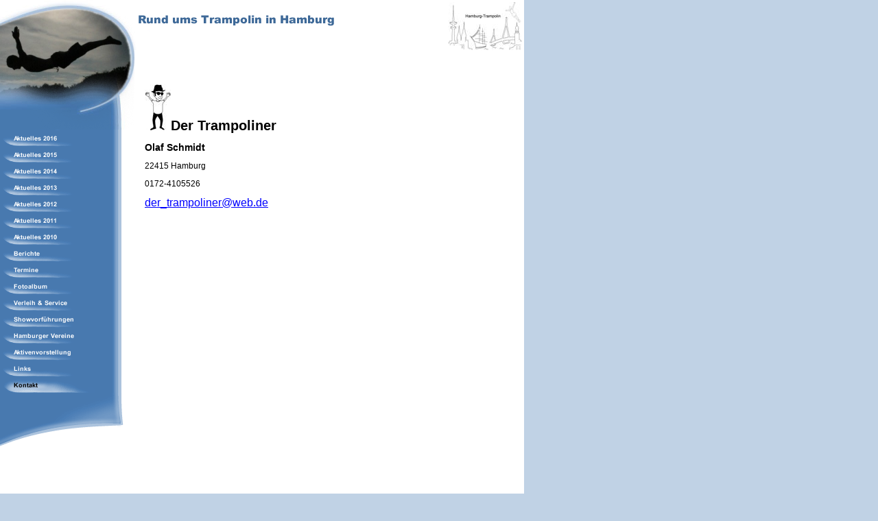

--- FILE ---
content_type: text/html
request_url: http://hamburg-trampolin.de/kontakt.html
body_size: 13119
content:
<!DOCTYPE html PUBLIC "-//W3C//DTD HTML 4.01 Transitional//EN" "http://www.w3.org/TR/html4/loose.dtd">
<html><head><META http-equiv="Content-Type" content="text/html; charset=UTF-8"><title>Kontakt</title><meta http-equiv="X-UA-Compatible" content="IE=EmulateIE7" ><meta content="" name="description"><meta name="Keywords" content=""><meta content="false" http-equiv="imagetoolbar"><link type="text/css" href="mediapool/72/726612/resources/custom_1451212705893.css" rel="stylesheet"></head><body marginheight="0" marginwidth="0" topmargin="0" leftmargin="0"><div id="body"><script type="text/javascript" language="JavaScript" src="js/mm.js"></script><script type="text/javascript" language="JavaScript" src="sound/playsound.js"></script><a id="top" name="top"></a><table cellpadding="0" cellspacing="0" border="0" width="764"><tr><td class="a" valign="top" width="196"><table cellpadding="0" cellspacing="0" border="0" width="196"><tr><td valign="top"><img height="189" width="196" alt="" src="mediapool/72/726612/resources/keyvisual/customkey.png"></td></tr><tr><td valign="top"><table cellpadding="0" cellspacing="0" border="0"><tr><td align="top"><a onMouseOut="MM_swapImgRestore()" onMouseOver="
        MM_swapImage('menuimg17797417','','mediapool/72/726612/resources/tree/17797417_699952125a.png',1)
      " href="index.html"><img src="mediapool/72/726612/resources/tree/17797417_699952125.png" border="0" alt="Aktuelles 2016" title="Aktuelles 2016" name="menuimg17797417"></a><script type="text/javascript">MM_preloadImages('mediapool/72/726612/resources/tree/17797417_699952125a.png')</script></td></tr><tr><td align="top"><a onMouseOut="MM_swapImgRestore()" onMouseOver="
        MM_swapImage('menuimg17525237','','mediapool/72/726612/resources/tree/17525237_1532378845a.png',1)
      " href="aktuelles-2015.html"><img src="mediapool/72/726612/resources/tree/17525237_1532378845.png" border="0" alt="Aktuelles 2015" title="Aktuelles 2015" name="menuimg17525237"></a><script type="text/javascript">MM_preloadImages('mediapool/72/726612/resources/tree/17525237_1532378845a.png')</script></td></tr><tr><td align="top"><a onMouseOut="MM_swapImgRestore()" onMouseOver="
        MM_swapImage('menuimg16674910','','mediapool/72/726612/resources/tree/16674910_1934567268a.png',1)
      " href="aktuelles-2014.html"><img src="mediapool/72/726612/resources/tree/16674910_1934567268.png" border="0" alt="Aktuelles 2014" title="Aktuelles 2014" name="menuimg16674910"></a><script type="text/javascript">MM_preloadImages('mediapool/72/726612/resources/tree/16674910_1934567268a.png')</script></td></tr><tr><td align="top"><a onMouseOut="MM_swapImgRestore()" onMouseOver="
        MM_swapImage('menuimg15232793','','mediapool/72/726612/resources/tree/15232793_1256669663a.png',1)
      " href="aktuelles-2013.html"><img src="mediapool/72/726612/resources/tree/15232793_1256669663.png" border="0" alt="Aktuelles 2013" title="Aktuelles 2013" name="menuimg15232793"></a><script type="text/javascript">MM_preloadImages('mediapool/72/726612/resources/tree/15232793_1256669663a.png')</script></td></tr><tr><td align="top"><a onMouseOut="MM_swapImgRestore()" onMouseOver="
        MM_swapImage('menuimg13574062','','mediapool/72/726612/resources/tree/13574062_1616683752a.png',1)
      " href="aktuelles-2012.html"><img src="mediapool/72/726612/resources/tree/13574062_1616683752.png" border="0" alt="Aktuelles 2012" title="Aktuelles 2012" name="menuimg13574062"></a><script type="text/javascript">MM_preloadImages('mediapool/72/726612/resources/tree/13574062_1616683752a.png')</script></td></tr><tr><td align="top"><a onMouseOut="MM_swapImgRestore()" onMouseOver="
        MM_swapImage('menuimg10822994','','mediapool/72/726612/resources/tree/10822994_1117880584a.png',1)
      " href="aktuelles-2011.html"><img src="mediapool/72/726612/resources/tree/10822994_1117880584.png" border="0" alt="Aktuelles 2011" title="Aktuelles 2011" name="menuimg10822994"></a><script type="text/javascript">MM_preloadImages('mediapool/72/726612/resources/tree/10822994_1117880584a.png')</script></td></tr><tr><td align="top"><a onMouseOut="MM_swapImgRestore()" onMouseOver="
        MM_swapImage('menuimg8986931','','mediapool/72/726612/resources/tree/8986931_968217386a.png',1)
      " href="aktuelles-2010.html"><img src="mediapool/72/726612/resources/tree/8986931_968217386.png" border="0" alt="Aktuelles 2010" title="Aktuelles 2010" name="menuimg8986931"></a><script type="text/javascript">MM_preloadImages('mediapool/72/726612/resources/tree/8986931_968217386a.png')</script></td></tr><tr><td align="top"><a onMouseOut="MM_swapImgRestore()" onMouseOver="
        MM_swapImage('menuimg6651936','','mediapool/72/726612/resources/tree/6651936_1041402301a.png',1)
      " href="berichte.html"><img src="mediapool/72/726612/resources/tree/6651936_1041402301.png" border="0" alt="Berichte" title="Berichte" name="menuimg6651936"></a><script type="text/javascript">MM_preloadImages('mediapool/72/726612/resources/tree/6651936_1041402301a.png')</script></td></tr><tr><td align="top"><a onMouseOut="MM_swapImgRestore()" onMouseOver="
        MM_swapImage('menuimg6651934','','mediapool/72/726612/resources/tree/6651934_161067339a.png',1)
      " href="termine.html"><img src="mediapool/72/726612/resources/tree/6651934_161067339.png" border="0" alt="Termine" title="Termine" name="menuimg6651934"></a><script type="text/javascript">MM_preloadImages('mediapool/72/726612/resources/tree/6651934_161067339a.png')</script></td></tr><tr><td align="top"><a onMouseOut="MM_swapImgRestore()" onMouseOver="
        MM_swapImage('menuimg6651964','','mediapool/72/726612/resources/tree/6651964_331273377a.png',1)
      " href="fotoalbum.html"><img src="mediapool/72/726612/resources/tree/6651964_331273377.png" border="0" alt="Fotoalbum" title="Fotoalbum" name="menuimg6651964"></a><script type="text/javascript">MM_preloadImages('mediapool/72/726612/resources/tree/6651964_331273377a.png')</script></td></tr><tr><td align="top"><a onMouseOut="MM_swapImgRestore()" onMouseOver="
        MM_swapImage('menuimg6651935','','mediapool/72/726612/resources/tree/6651935_80908174a.png',1)
      " href="verleih-service.html"><img src="mediapool/72/726612/resources/tree/6651935_80908174.png" border="0" alt="Verleih &amp; Service" title="Verleih &amp; Service" name="menuimg6651935"></a><script type="text/javascript">MM_preloadImages('mediapool/72/726612/resources/tree/6651935_80908174a.png')</script></td></tr><tr><td align="top"><a onMouseOut="MM_swapImgRestore()" onMouseOver="
        MM_swapImage('menuimg6757271','','mediapool/72/726612/resources/tree/6757271_1509126399a.png',1)
      " href="showvorfuehrungen.html"><img src="mediapool/72/726612/resources/tree/6757271_1509126399.png" border="0" alt="Showvorf&uuml;hrungen" title="Showvorf&uuml;hrungen" name="menuimg6757271"></a><script type="text/javascript">MM_preloadImages('mediapool/72/726612/resources/tree/6757271_1509126399a.png')</script></td></tr><tr><td align="top"><a onMouseOut="MM_swapImgRestore()" onMouseOver="
        MM_swapImage('menuimg6761394','','mediapool/72/726612/resources/tree/6761394_1685487822a.png',1)
      " href="hamburger-vereine.html"><img src="mediapool/72/726612/resources/tree/6761394_1685487822.png" border="0" alt="Hamburger Vereine" title="Hamburger Vereine" name="menuimg6761394"></a><script type="text/javascript">MM_preloadImages('mediapool/72/726612/resources/tree/6761394_1685487822a.png')</script></td></tr><tr><td align="top"><a onMouseOut="MM_swapImgRestore()" onMouseOver="
        MM_swapImage('menuimg6790498','','mediapool/72/726612/resources/tree/6790498_1472847189a.png',1)
      " href="aktivenvorstellung.html"><img src="mediapool/72/726612/resources/tree/6790498_1472847189.png" border="0" alt="Aktivenvorstellung" title="Aktivenvorstellung" name="menuimg6790498"></a><script type="text/javascript">MM_preloadImages('mediapool/72/726612/resources/tree/6790498_1472847189a.png')</script></td></tr><tr><td align="top"><a onMouseOut="MM_swapImgRestore()" onMouseOver="
        MM_swapImage('menuimg6738369','','mediapool/72/726612/resources/tree/6738369_845941278a.png',1)
      " href="links.html"><img src="mediapool/72/726612/resources/tree/6738369_845941278.png" border="0" alt="Links" title="Links" name="menuimg6738369"></a><script type="text/javascript">MM_preloadImages('mediapool/72/726612/resources/tree/6738369_845941278a.png')</script></td></tr><tr><td align="top"><img src="mediapool/72/726612/resources/tree/6772353_1004682386c.png" border="0" alt="Kontakt" title="Kontakt" name="menuimg6772353"></td></tr><tr><td valign="top"><img height="78" width="100%" src="designs/design310/color7/images/navi_bot.gif"></td></tr></table><div style="overflow: hidden; font-family: Verdana, Geneva, Helvetica, Arial, sans-serif; display: block;" id="vcounter"><br><br><div style="text-align: center; font-family: Verdana, Geneva, Helvetica, Arial, sans-serif;"><span id="counter_text_before"></span><div style="font-size: 3pt;"></div><div style="display: block;" id="counter_wrap"><object classid="clsid:d27cdb6e-ae6d-11cf-96b8-444553540000" codebase="http://fpdownload.macromedia.com/pub/shockwave/cabs/flash/swflash.cab#version=7,0,0,0" id="counter" align="middle" height="30" width="116"><param value="always" name="AllowScriptAccess"><param value="ce_vcounter/flash/design1.swf?url=%2F%2Fwww.livepages.de%2Factivities%2Fc%3Fp%3D726612" name="src"><param value="ce_vcounter/flash/design1.swf?url=%2F%2Fwww.livepages.de%2Factivities%2Fc%3Fp%3D726612" name="movie"><param value="false" name="menu"><param value="high" name="quality"><param value="transparent" name="wmode"><param value="#ffffff" name="bgcolor"><embed src="ce_vcounter/flash/design1.swf?url=%2F%2Fwww.livepages.de%2Factivities%2Fc%3Fp%3D726612" menu="false" quality="high" wmode="transparent" name="counter" allowscriptaccess="always" type="application/x-shockwave-flash" pluginspage="http://www.macromedia.com/go/getflashplayer" align="middle" height="30" width="116"></embed></object></div><div style="font-size: 3pt;"></div><span id="counter_text_after"></span></div></div><script type="text/javascript">
		if (typeof document.all != 'undefined') {
			var counter = document.getElementById('vcounter');
			if (counter) {
				if (counter.parentNode) {
					var tdAboveCounterWidth = counter.parentNode.getAttribute("width");
					if (tdAboveCounterWidth) {
						counter.style.width = tdAboveCounterWidth;
					}
				}
			}
		}
		</script></td></tr></table></td><td class="a" valign="top" width="568"><table cellpadding="0" cellspacing="0" border="0" width="100%"><tr><td valign="top"><table cellpadding="0" cellspacing="0" border="0" width="100%"><tr><td valign="top" width="100%"><img height="73" width="450" alt="" src="mediapool/72/726612/resources/slogan_310_7_2026703685.png"></td><td valign="top" align="right" width="118"><img height="1" width="118" src="designs/design310/color7/images/i.gif"><br><img vspace="2" hspace="3" src="mediapool/72/726612/resources/logo_310_18900982.jpg"></td></tr></table></td></tr><tr><td valign="top"><table cellpadding="0" cellspacing="0" border="0" width="100%"><tr><td valign="top" width="15"><img height="350" width="15" src="designs/design310/color7/images/i.gif"></td><td valign="top" width="100%"><img height="10" width="543" src="designs/design310/color7/images/i.gif"><br><table cellspacing="0" cellpadding="0" border="0" width="100%">
<tr>
<td width="100%">
<div align="left"><p>&nbsp;</p><p><img width="38" hspace="0" height="67" border="0" src="mediapool/72/726612/resources/7319153.jpg" galleryimg="false" alt="" title="" id="7319153"><b><span style="font-size: 20px">Der Trampoliner</span></b></p><p><b><span style="font-size: 14px">Olaf Schmidt</span></b></p><p>22415 Hamburg</p><p>0172-4105526</p><p><a href="mailto:der_trampoliner@web.de"><span style="font-size: 16px">der_trampoliner@web.de</span></a><span style="font-size: 16px">&nbsp;</span></p></div>
</td>
</tr>
<tr>
<td valign="top"><img alt="" height="1" width="462" src="images/i.gif"></td>
</tr>
</table>
</td><td valign="top" align="right" width="10"><img height="1" width="10" src="designs/design310/color7/images/i.gif"></td></tr></table></td></tr></table></td></tr><tr valign="top"><td class="a"><img height="1" width="196" src="designs/design310/color7/images/i.gif"></td><td class="a"><table cellpadding="0" cellspacing="0" border="0" width="100%"><tr><td valign="top" width="15"><img height="20" width="15" src="designs/design310/color7/images/i.gif"></td><td class="bot" valign="bottom" width="100%"></td><td class="bot" width="10"><img height="1" width="10" src="designs/design310/color7/images/i.gif"></td></tr></table></td></tr><tr valign="top"><td class="a" colspan="2"><table cellpadding="0" cellspacing="0" border="0" width="100%"><tr><td valign="bottom" width="100%"><img height="33" width="662" src="designs/design310/color7/images/bot.gif"></td><td valign="bottom" align="right" width="102"><a href="#top"><img border="0" height="66" width="102" src="designs/design310/color7/images/top.gif"></a></td></tr></table></td></tr></table></div></body></html>

--- FILE ---
content_type: text/css
request_url: http://hamburg-trampolin.de/mediapool/72/726612/resources/custom_1451212705893.css
body_size: 1584
content:

/* ************************************************ */
/* Design Css for Color: design310.css */

/* body { background-color:#C0D2E5 } */
/* p,td { font-size:12px;color:#000000; } */
.a { background-color:#FFFFFF }

.bot { font-size:12px;color:#000000; }




/* ************************************************ */
/* Custom Css Part */

html {
    overflow:auto;
}
body {
    background: #C0D2E5;
    padding: 0;
    margin: 0;
}
* html body { height: 100%; width: 100%; overflow:auto; }
#body {
    font-family: Verdana, Geneva, Helvetica, Arial, sans-serif;
    font-size: 12px;
    text-align: left;
    color: #000000;
    background: #C0D2E5;
    display: table;
}
* html #body { height: 100%; width: 100%; overflow:auto; }
#body td {font-size: 12px;font-family: Verdana, Geneva, Helvetica, Arial, sans-serif;color: #000000;}
#body p {font-size: 12px;color: #000000;}
#body .bot, #body .bot td, #body .bot p, #body div .bot #totop, #body td .bot #totop{
font-family: Verdana, Geneva, Helvetica, Arial, sans-serif;font-size: 20px;color: #000000;
}
#body a, #body a:visited, #body a.pager, #body a.pager:visited {
color: #0000ff;
    text-decoration: underline;
}
#body a.totop, #body a.totop:visited, #body a.totop:hover {
    color: #0000ff;
    text-decoration: none;
}
#body a:hover, #body a.pager:hover {
    text-decoration: underline;
}
object.videoObject {display: none;}*+html object.videoObject {display: block;}* html object.videoObject {display: block;}embed.videoEmbed {display: block;}*+html embed.videoEmbed {display: none;}* html embed.videoEmbed {display: none;}
